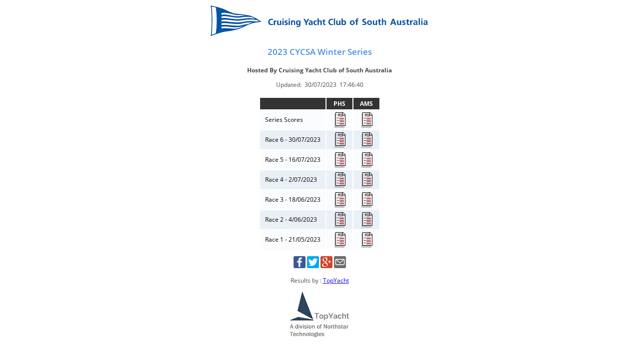

--- FILE ---
content_type: text/html
request_url: https://topyacht.net.au/results/cycsa/2022/club/Cycw/series.htm
body_size: 8181
content:
<html lang = "en-AU">
<!-- Revision Date 16 Sep 2017
Rewrote from Race Note Template 14 to include new template features -->
<!-- Revision Date 16 July 2018
Updated header -->

<!-- TopYacht Series Index Template -->
<head>

<title>2023 CYCSA Winter Series Results Index</title>

<meta name = "DESCRIPTION" content = "Cruising Yacht Club of South Australia - 2023 CYCSA Winter Series Results Index Race Results by TopYacht">
<meta name = "KEYWORDS" content = "Cruising Yacht Club of South Australia - 2023 CYCSA Winter Series Results Index Race Results by TopYacht">
<meta http-equiv = "Content-Type" content = "text/html; charset=UTF-8" >

<!-- prevent caching -->
<meta http-equiv = "Refresh" content = "600">
<meta http-equiv = "Pragma" content = "no-cache">
<meta http-equiv = "Cache-Control" content = "no-cache, no-store, must-revalidate">
<meta http-equiv = "Expires" content = "0">
<meta name = "viewport" content = "width=device-width, initial-scale=1.0, minimum-scale = 1.0, user-scalable = yes">

<!-- - - - - - - - - - - - - - - - - - - - - - - - - - - - - - - - - -->
<link rel = "stylesheet" href = "https://topyacht.net.au/results/shared/ty16.css">

<script type="text/javascript" src="https://topyacht.net.au/results/shared/ty16.js"></script>
<!-- - - - - - - - - - - - - - - - - - - - - - - - - - - - - - - - - -->

<!-- Facebook Open Graph -->
<meta property="og:locale" content="en_US"/>
<meta property="og:site_name" content="Cruising Yacht Club of South Australia"/>
<meta property="og:title" content="Cruising Yacht Club of South Australia - 2023 CYCSA Winter Series Results Index Race Results"/>
<meta property="og:type" content="article"/>
<meta property="og:description" content="Cruising Yacht Club of South Australia - 2023 CYCSA Winter Series Results Index Race Results by TopYacht"/>
<meta property="og:image" content="logo_cycsa_20.jpg" />

<!-- Google+ / Schema.org -->
<meta itemprop="name" content="Cruising Yacht Club of South Australia - 2023 CYCSA Winter Series Results Index Race Results"/>
<meta itemprop="description" content="Cruising Yacht Club of South Australia - 2023 CYCSA Winter Series Results Index Race Results by TopYacht"/>
<meta itemprop="image" content="logo_cycsa_20.jpg" />

<!-- Twitter Cards -->
<meta name="twitter:title" content="Cruising Yacht Club of South Australia - 2023 CYCSA Winter Series Results Index Race Results"/>
<meta name="twitter:description" content="Cruising Yacht Club of South Australia - 2023 CYCSA Winter Series Results Index Race Results by TopYacht"/>
<meta name="twitter:image" content="logo_cycsa_20.jpg" />

<script>
/* Define the parameters for the functions */
var localHeader = "logo_cycsa_20.jpg";
var userTitle = "Cruising Yacht Club of South Australia";
var noHeader = "https://topyacht.net.au/results/shared/default.jpg";


var localFooter = "";
var noFooter = "https://topyacht.net.au/results/shared/topyacht_logo.jpg";
</script>

<!-- - - - - - - - - - - - - - - - - - - - - - - - - - - - - - - - - -->
</head>

<body class = "txtsize">

<div>

<!--Site manager needs this line (below) or else it won't perform the upload of the header image -->
<!--img class = "centre_image" src= "logo_cycsa_20.jpg" alt="Header Image" -->


<img class = "centre_image"	id = "headerImage" name = "headerImage" src= "" ALT = "Header Image">
<script> fixHeader() </script>


<p class = "heading1">2023 CYCSA Winter Series </p>

<p class = "boldText">Hosted By Cruising Yacht Club of South Australia</p>

<p class = "boldText"></p>

<p> Updated:&nbsp; 30/07/2023 &nbsp;17:46:40</p>
</div>

<div >
<table class = "centre_index_table">
<caption class = "caption"></caption>
<tr class = "type1 txtsize boldText centre_align">
<td class = "type_x"></td>
<td class = "type_x">PHS</td>
<td class = "type_x">AMS</td>
</tr>
<tr class = "type3 txtsize">
<td class = "type_x left_align">Series Scores</td>
<td class = "type_x centre_align"><a href="SGrp22.htm"><img src="https://www.topyacht.net.au/results/shared/linkfile.gif"></a></td>
<td class = "type_x centre_align"><a href="SGrp23.htm"><img src="https://www.topyacht.net.au/results/shared/linkfile.gif"></a></td>
</tr>
<tr class = "type4 txtsize">
<td class = "type_x left_align">Race 6 - 30/07/2023 </td>
<td class = "type_x centre_align"><a href="06RGrp22.htm"><img src="https://www.topyacht.net.au/results/shared/linkfile.gif"></a></td>
<td class = "type_x centre_align"><a href="06RGrp23.htm"><img src="https://www.topyacht.net.au/results/shared/linkfile.gif"></a></td>
</tr>
<tr class = "type3 txtsize">
<td class = "type_x left_align">Race 5 - 16/07/2023 </td>
<td class = "type_x centre_align"><a href="05RGrp22.htm"><img src="https://www.topyacht.net.au/results/shared/linkfile.gif"></a></td>
<td class = "type_x centre_align"><a href="05RGrp23.htm"><img src="https://www.topyacht.net.au/results/shared/linkfile.gif"></a></td>
</tr>
<tr class = "type4 txtsize">
<td class = "type_x left_align">Race 4 - 2/07/2023 </td>
<td class = "type_x centre_align"><a href="04RGrp22.htm"><img src="https://www.topyacht.net.au/results/shared/linkfile.gif"></a></td>
<td class = "type_x centre_align"><a href="04RGrp23.htm"><img src="https://www.topyacht.net.au/results/shared/linkfile.gif"></a></td>
</tr>
<tr class = "type3 txtsize">
<td class = "type_x left_align">Race 3 - 18/06/2023 </td>
<td class = "type_x centre_align"><a href="03RGrp22.htm"><img src="https://www.topyacht.net.au/results/shared/linkfile.gif"></a></td>
<td class = "type_x centre_align"><a href="03RGrp23.htm"><img src="https://www.topyacht.net.au/results/shared/linkfile.gif"></a></td>
</tr>
<tr class = "type4 txtsize">
<td class = "type_x left_align">Race 2 - 4/06/2023 </td>
<td class = "type_x centre_align"><a href="02RGrp22.htm"><img src="https://www.topyacht.net.au/results/shared/linkfile.gif"></a></td>
<td class = "type_x centre_align"><a href="02RGrp23.htm"><img src="https://www.topyacht.net.au/results/shared/linkfile.gif"></a></td>
</tr>
<tr class = "type3 txtsize">
<td class = "type_x left_align">Race 1 - 21/05/2023 </td>
<td class = "type_x centre_align"><a href="01RGrp22.htm"><img src="https://www.topyacht.net.au/results/shared/linkfile.gif"></a></td>
<td class = "type_x centre_align"><a href="01RGrp23.htm"><img src="https://www.topyacht.net.au/results/shared/linkfile.gif"></a></td>
</tr>
</table>


</div>

<div class="share">
		<ul class="share-buttons">
				<li><a href="https://www.facebook.com/sharer/sharer.php?u=&t=" title="Share on Facebook" target="_blank" onclick="window.open('https://www.facebook.com/sharer/sharer.php?u=' + encodeURIComponent(document.URL) + '&t=' + encodeURIComponent(document.URL)); return false;"><img alt="Share on Facebook" src="https://topyacht.net.au/results/shared/images/Facebook.svg"></a></li>
				<li><a href="https://twitter.com/intent/tweet?source=&text=:%20" target="_blank" title="Tweet" onclick="window.open('https://twitter.com/intent/tweet?text=' + encodeURIComponent(document.title) + ':%20'	+ encodeURIComponent(document.URL)); return false;"><img alt="Tweet" src="https://topyacht.net.au/results/shared/images/Twitter.svg"></a></li>
				<li><a href="https://plus.google.com/share?url=" target="_blank" title="Share on Google+" onclick="window.open('https://plus.google.com/share?url=' + encodeURIComponent(document.URL)); return false;"><img alt="Share on Google+" src="https://topyacht.net.au/results/shared/images/Google+.svg"></a></li>
				<li><a href="mailto:?subject=&body=:%20" target="_blank" title="Send email" onclick="window.open('mailto:?subject=' + encodeURIComponent(document.title) + '&body=' +	 encodeURIComponent(document.URL)); return false;"><img alt="Send email" src="https://topyacht.net.au/results/shared/images/Email.svg"></a></li>
		</ul>
</div>

<div>
<p>Results by : <a onclick = "topYachtWebsite()">TopYacht</a></p>

<!--Site manager needs this line (below) or else it won't perform the upload of the footer image -->
<!--img class = "centre_image" src= "" alt="Header Image" -->

<img class = "centre_image"	id = "footerImage" name = "footerImage" src= "" alt = "Footer Image">
<script> fixFooter() </script>
</div>

<br>
<br>
</body>
</html>
